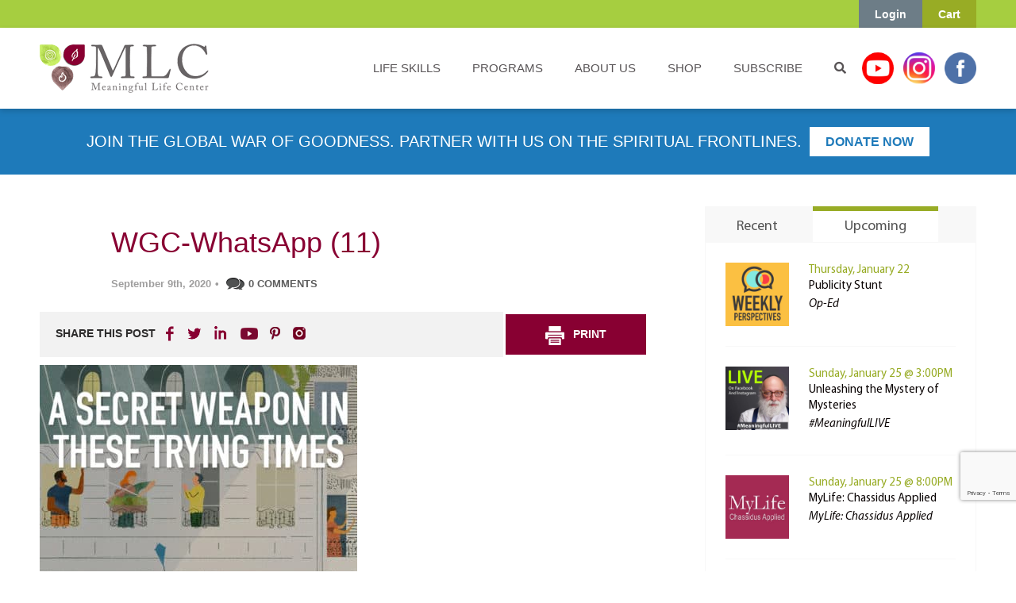

--- FILE ---
content_type: text/html; charset=utf-8
request_url: https://www.google.com/recaptcha/api2/anchor?ar=1&k=6Le-lLMZAAAAANjIQS_jrlnbEiHpdbgUYVW_YAlV&co=aHR0cHM6Ly93d3cubWVhbmluZ2Z1bGxpZmUuY29tOjQ0Mw..&hl=en&v=PoyoqOPhxBO7pBk68S4YbpHZ&size=invisible&anchor-ms=20000&execute-ms=30000&cb=51e9f4qh8mup
body_size: 49245
content:
<!DOCTYPE HTML><html dir="ltr" lang="en"><head><meta http-equiv="Content-Type" content="text/html; charset=UTF-8">
<meta http-equiv="X-UA-Compatible" content="IE=edge">
<title>reCAPTCHA</title>
<style type="text/css">
/* cyrillic-ext */
@font-face {
  font-family: 'Roboto';
  font-style: normal;
  font-weight: 400;
  font-stretch: 100%;
  src: url(//fonts.gstatic.com/s/roboto/v48/KFO7CnqEu92Fr1ME7kSn66aGLdTylUAMa3GUBHMdazTgWw.woff2) format('woff2');
  unicode-range: U+0460-052F, U+1C80-1C8A, U+20B4, U+2DE0-2DFF, U+A640-A69F, U+FE2E-FE2F;
}
/* cyrillic */
@font-face {
  font-family: 'Roboto';
  font-style: normal;
  font-weight: 400;
  font-stretch: 100%;
  src: url(//fonts.gstatic.com/s/roboto/v48/KFO7CnqEu92Fr1ME7kSn66aGLdTylUAMa3iUBHMdazTgWw.woff2) format('woff2');
  unicode-range: U+0301, U+0400-045F, U+0490-0491, U+04B0-04B1, U+2116;
}
/* greek-ext */
@font-face {
  font-family: 'Roboto';
  font-style: normal;
  font-weight: 400;
  font-stretch: 100%;
  src: url(//fonts.gstatic.com/s/roboto/v48/KFO7CnqEu92Fr1ME7kSn66aGLdTylUAMa3CUBHMdazTgWw.woff2) format('woff2');
  unicode-range: U+1F00-1FFF;
}
/* greek */
@font-face {
  font-family: 'Roboto';
  font-style: normal;
  font-weight: 400;
  font-stretch: 100%;
  src: url(//fonts.gstatic.com/s/roboto/v48/KFO7CnqEu92Fr1ME7kSn66aGLdTylUAMa3-UBHMdazTgWw.woff2) format('woff2');
  unicode-range: U+0370-0377, U+037A-037F, U+0384-038A, U+038C, U+038E-03A1, U+03A3-03FF;
}
/* math */
@font-face {
  font-family: 'Roboto';
  font-style: normal;
  font-weight: 400;
  font-stretch: 100%;
  src: url(//fonts.gstatic.com/s/roboto/v48/KFO7CnqEu92Fr1ME7kSn66aGLdTylUAMawCUBHMdazTgWw.woff2) format('woff2');
  unicode-range: U+0302-0303, U+0305, U+0307-0308, U+0310, U+0312, U+0315, U+031A, U+0326-0327, U+032C, U+032F-0330, U+0332-0333, U+0338, U+033A, U+0346, U+034D, U+0391-03A1, U+03A3-03A9, U+03B1-03C9, U+03D1, U+03D5-03D6, U+03F0-03F1, U+03F4-03F5, U+2016-2017, U+2034-2038, U+203C, U+2040, U+2043, U+2047, U+2050, U+2057, U+205F, U+2070-2071, U+2074-208E, U+2090-209C, U+20D0-20DC, U+20E1, U+20E5-20EF, U+2100-2112, U+2114-2115, U+2117-2121, U+2123-214F, U+2190, U+2192, U+2194-21AE, U+21B0-21E5, U+21F1-21F2, U+21F4-2211, U+2213-2214, U+2216-22FF, U+2308-230B, U+2310, U+2319, U+231C-2321, U+2336-237A, U+237C, U+2395, U+239B-23B7, U+23D0, U+23DC-23E1, U+2474-2475, U+25AF, U+25B3, U+25B7, U+25BD, U+25C1, U+25CA, U+25CC, U+25FB, U+266D-266F, U+27C0-27FF, U+2900-2AFF, U+2B0E-2B11, U+2B30-2B4C, U+2BFE, U+3030, U+FF5B, U+FF5D, U+1D400-1D7FF, U+1EE00-1EEFF;
}
/* symbols */
@font-face {
  font-family: 'Roboto';
  font-style: normal;
  font-weight: 400;
  font-stretch: 100%;
  src: url(//fonts.gstatic.com/s/roboto/v48/KFO7CnqEu92Fr1ME7kSn66aGLdTylUAMaxKUBHMdazTgWw.woff2) format('woff2');
  unicode-range: U+0001-000C, U+000E-001F, U+007F-009F, U+20DD-20E0, U+20E2-20E4, U+2150-218F, U+2190, U+2192, U+2194-2199, U+21AF, U+21E6-21F0, U+21F3, U+2218-2219, U+2299, U+22C4-22C6, U+2300-243F, U+2440-244A, U+2460-24FF, U+25A0-27BF, U+2800-28FF, U+2921-2922, U+2981, U+29BF, U+29EB, U+2B00-2BFF, U+4DC0-4DFF, U+FFF9-FFFB, U+10140-1018E, U+10190-1019C, U+101A0, U+101D0-101FD, U+102E0-102FB, U+10E60-10E7E, U+1D2C0-1D2D3, U+1D2E0-1D37F, U+1F000-1F0FF, U+1F100-1F1AD, U+1F1E6-1F1FF, U+1F30D-1F30F, U+1F315, U+1F31C, U+1F31E, U+1F320-1F32C, U+1F336, U+1F378, U+1F37D, U+1F382, U+1F393-1F39F, U+1F3A7-1F3A8, U+1F3AC-1F3AF, U+1F3C2, U+1F3C4-1F3C6, U+1F3CA-1F3CE, U+1F3D4-1F3E0, U+1F3ED, U+1F3F1-1F3F3, U+1F3F5-1F3F7, U+1F408, U+1F415, U+1F41F, U+1F426, U+1F43F, U+1F441-1F442, U+1F444, U+1F446-1F449, U+1F44C-1F44E, U+1F453, U+1F46A, U+1F47D, U+1F4A3, U+1F4B0, U+1F4B3, U+1F4B9, U+1F4BB, U+1F4BF, U+1F4C8-1F4CB, U+1F4D6, U+1F4DA, U+1F4DF, U+1F4E3-1F4E6, U+1F4EA-1F4ED, U+1F4F7, U+1F4F9-1F4FB, U+1F4FD-1F4FE, U+1F503, U+1F507-1F50B, U+1F50D, U+1F512-1F513, U+1F53E-1F54A, U+1F54F-1F5FA, U+1F610, U+1F650-1F67F, U+1F687, U+1F68D, U+1F691, U+1F694, U+1F698, U+1F6AD, U+1F6B2, U+1F6B9-1F6BA, U+1F6BC, U+1F6C6-1F6CF, U+1F6D3-1F6D7, U+1F6E0-1F6EA, U+1F6F0-1F6F3, U+1F6F7-1F6FC, U+1F700-1F7FF, U+1F800-1F80B, U+1F810-1F847, U+1F850-1F859, U+1F860-1F887, U+1F890-1F8AD, U+1F8B0-1F8BB, U+1F8C0-1F8C1, U+1F900-1F90B, U+1F93B, U+1F946, U+1F984, U+1F996, U+1F9E9, U+1FA00-1FA6F, U+1FA70-1FA7C, U+1FA80-1FA89, U+1FA8F-1FAC6, U+1FACE-1FADC, U+1FADF-1FAE9, U+1FAF0-1FAF8, U+1FB00-1FBFF;
}
/* vietnamese */
@font-face {
  font-family: 'Roboto';
  font-style: normal;
  font-weight: 400;
  font-stretch: 100%;
  src: url(//fonts.gstatic.com/s/roboto/v48/KFO7CnqEu92Fr1ME7kSn66aGLdTylUAMa3OUBHMdazTgWw.woff2) format('woff2');
  unicode-range: U+0102-0103, U+0110-0111, U+0128-0129, U+0168-0169, U+01A0-01A1, U+01AF-01B0, U+0300-0301, U+0303-0304, U+0308-0309, U+0323, U+0329, U+1EA0-1EF9, U+20AB;
}
/* latin-ext */
@font-face {
  font-family: 'Roboto';
  font-style: normal;
  font-weight: 400;
  font-stretch: 100%;
  src: url(//fonts.gstatic.com/s/roboto/v48/KFO7CnqEu92Fr1ME7kSn66aGLdTylUAMa3KUBHMdazTgWw.woff2) format('woff2');
  unicode-range: U+0100-02BA, U+02BD-02C5, U+02C7-02CC, U+02CE-02D7, U+02DD-02FF, U+0304, U+0308, U+0329, U+1D00-1DBF, U+1E00-1E9F, U+1EF2-1EFF, U+2020, U+20A0-20AB, U+20AD-20C0, U+2113, U+2C60-2C7F, U+A720-A7FF;
}
/* latin */
@font-face {
  font-family: 'Roboto';
  font-style: normal;
  font-weight: 400;
  font-stretch: 100%;
  src: url(//fonts.gstatic.com/s/roboto/v48/KFO7CnqEu92Fr1ME7kSn66aGLdTylUAMa3yUBHMdazQ.woff2) format('woff2');
  unicode-range: U+0000-00FF, U+0131, U+0152-0153, U+02BB-02BC, U+02C6, U+02DA, U+02DC, U+0304, U+0308, U+0329, U+2000-206F, U+20AC, U+2122, U+2191, U+2193, U+2212, U+2215, U+FEFF, U+FFFD;
}
/* cyrillic-ext */
@font-face {
  font-family: 'Roboto';
  font-style: normal;
  font-weight: 500;
  font-stretch: 100%;
  src: url(//fonts.gstatic.com/s/roboto/v48/KFO7CnqEu92Fr1ME7kSn66aGLdTylUAMa3GUBHMdazTgWw.woff2) format('woff2');
  unicode-range: U+0460-052F, U+1C80-1C8A, U+20B4, U+2DE0-2DFF, U+A640-A69F, U+FE2E-FE2F;
}
/* cyrillic */
@font-face {
  font-family: 'Roboto';
  font-style: normal;
  font-weight: 500;
  font-stretch: 100%;
  src: url(//fonts.gstatic.com/s/roboto/v48/KFO7CnqEu92Fr1ME7kSn66aGLdTylUAMa3iUBHMdazTgWw.woff2) format('woff2');
  unicode-range: U+0301, U+0400-045F, U+0490-0491, U+04B0-04B1, U+2116;
}
/* greek-ext */
@font-face {
  font-family: 'Roboto';
  font-style: normal;
  font-weight: 500;
  font-stretch: 100%;
  src: url(//fonts.gstatic.com/s/roboto/v48/KFO7CnqEu92Fr1ME7kSn66aGLdTylUAMa3CUBHMdazTgWw.woff2) format('woff2');
  unicode-range: U+1F00-1FFF;
}
/* greek */
@font-face {
  font-family: 'Roboto';
  font-style: normal;
  font-weight: 500;
  font-stretch: 100%;
  src: url(//fonts.gstatic.com/s/roboto/v48/KFO7CnqEu92Fr1ME7kSn66aGLdTylUAMa3-UBHMdazTgWw.woff2) format('woff2');
  unicode-range: U+0370-0377, U+037A-037F, U+0384-038A, U+038C, U+038E-03A1, U+03A3-03FF;
}
/* math */
@font-face {
  font-family: 'Roboto';
  font-style: normal;
  font-weight: 500;
  font-stretch: 100%;
  src: url(//fonts.gstatic.com/s/roboto/v48/KFO7CnqEu92Fr1ME7kSn66aGLdTylUAMawCUBHMdazTgWw.woff2) format('woff2');
  unicode-range: U+0302-0303, U+0305, U+0307-0308, U+0310, U+0312, U+0315, U+031A, U+0326-0327, U+032C, U+032F-0330, U+0332-0333, U+0338, U+033A, U+0346, U+034D, U+0391-03A1, U+03A3-03A9, U+03B1-03C9, U+03D1, U+03D5-03D6, U+03F0-03F1, U+03F4-03F5, U+2016-2017, U+2034-2038, U+203C, U+2040, U+2043, U+2047, U+2050, U+2057, U+205F, U+2070-2071, U+2074-208E, U+2090-209C, U+20D0-20DC, U+20E1, U+20E5-20EF, U+2100-2112, U+2114-2115, U+2117-2121, U+2123-214F, U+2190, U+2192, U+2194-21AE, U+21B0-21E5, U+21F1-21F2, U+21F4-2211, U+2213-2214, U+2216-22FF, U+2308-230B, U+2310, U+2319, U+231C-2321, U+2336-237A, U+237C, U+2395, U+239B-23B7, U+23D0, U+23DC-23E1, U+2474-2475, U+25AF, U+25B3, U+25B7, U+25BD, U+25C1, U+25CA, U+25CC, U+25FB, U+266D-266F, U+27C0-27FF, U+2900-2AFF, U+2B0E-2B11, U+2B30-2B4C, U+2BFE, U+3030, U+FF5B, U+FF5D, U+1D400-1D7FF, U+1EE00-1EEFF;
}
/* symbols */
@font-face {
  font-family: 'Roboto';
  font-style: normal;
  font-weight: 500;
  font-stretch: 100%;
  src: url(//fonts.gstatic.com/s/roboto/v48/KFO7CnqEu92Fr1ME7kSn66aGLdTylUAMaxKUBHMdazTgWw.woff2) format('woff2');
  unicode-range: U+0001-000C, U+000E-001F, U+007F-009F, U+20DD-20E0, U+20E2-20E4, U+2150-218F, U+2190, U+2192, U+2194-2199, U+21AF, U+21E6-21F0, U+21F3, U+2218-2219, U+2299, U+22C4-22C6, U+2300-243F, U+2440-244A, U+2460-24FF, U+25A0-27BF, U+2800-28FF, U+2921-2922, U+2981, U+29BF, U+29EB, U+2B00-2BFF, U+4DC0-4DFF, U+FFF9-FFFB, U+10140-1018E, U+10190-1019C, U+101A0, U+101D0-101FD, U+102E0-102FB, U+10E60-10E7E, U+1D2C0-1D2D3, U+1D2E0-1D37F, U+1F000-1F0FF, U+1F100-1F1AD, U+1F1E6-1F1FF, U+1F30D-1F30F, U+1F315, U+1F31C, U+1F31E, U+1F320-1F32C, U+1F336, U+1F378, U+1F37D, U+1F382, U+1F393-1F39F, U+1F3A7-1F3A8, U+1F3AC-1F3AF, U+1F3C2, U+1F3C4-1F3C6, U+1F3CA-1F3CE, U+1F3D4-1F3E0, U+1F3ED, U+1F3F1-1F3F3, U+1F3F5-1F3F7, U+1F408, U+1F415, U+1F41F, U+1F426, U+1F43F, U+1F441-1F442, U+1F444, U+1F446-1F449, U+1F44C-1F44E, U+1F453, U+1F46A, U+1F47D, U+1F4A3, U+1F4B0, U+1F4B3, U+1F4B9, U+1F4BB, U+1F4BF, U+1F4C8-1F4CB, U+1F4D6, U+1F4DA, U+1F4DF, U+1F4E3-1F4E6, U+1F4EA-1F4ED, U+1F4F7, U+1F4F9-1F4FB, U+1F4FD-1F4FE, U+1F503, U+1F507-1F50B, U+1F50D, U+1F512-1F513, U+1F53E-1F54A, U+1F54F-1F5FA, U+1F610, U+1F650-1F67F, U+1F687, U+1F68D, U+1F691, U+1F694, U+1F698, U+1F6AD, U+1F6B2, U+1F6B9-1F6BA, U+1F6BC, U+1F6C6-1F6CF, U+1F6D3-1F6D7, U+1F6E0-1F6EA, U+1F6F0-1F6F3, U+1F6F7-1F6FC, U+1F700-1F7FF, U+1F800-1F80B, U+1F810-1F847, U+1F850-1F859, U+1F860-1F887, U+1F890-1F8AD, U+1F8B0-1F8BB, U+1F8C0-1F8C1, U+1F900-1F90B, U+1F93B, U+1F946, U+1F984, U+1F996, U+1F9E9, U+1FA00-1FA6F, U+1FA70-1FA7C, U+1FA80-1FA89, U+1FA8F-1FAC6, U+1FACE-1FADC, U+1FADF-1FAE9, U+1FAF0-1FAF8, U+1FB00-1FBFF;
}
/* vietnamese */
@font-face {
  font-family: 'Roboto';
  font-style: normal;
  font-weight: 500;
  font-stretch: 100%;
  src: url(//fonts.gstatic.com/s/roboto/v48/KFO7CnqEu92Fr1ME7kSn66aGLdTylUAMa3OUBHMdazTgWw.woff2) format('woff2');
  unicode-range: U+0102-0103, U+0110-0111, U+0128-0129, U+0168-0169, U+01A0-01A1, U+01AF-01B0, U+0300-0301, U+0303-0304, U+0308-0309, U+0323, U+0329, U+1EA0-1EF9, U+20AB;
}
/* latin-ext */
@font-face {
  font-family: 'Roboto';
  font-style: normal;
  font-weight: 500;
  font-stretch: 100%;
  src: url(//fonts.gstatic.com/s/roboto/v48/KFO7CnqEu92Fr1ME7kSn66aGLdTylUAMa3KUBHMdazTgWw.woff2) format('woff2');
  unicode-range: U+0100-02BA, U+02BD-02C5, U+02C7-02CC, U+02CE-02D7, U+02DD-02FF, U+0304, U+0308, U+0329, U+1D00-1DBF, U+1E00-1E9F, U+1EF2-1EFF, U+2020, U+20A0-20AB, U+20AD-20C0, U+2113, U+2C60-2C7F, U+A720-A7FF;
}
/* latin */
@font-face {
  font-family: 'Roboto';
  font-style: normal;
  font-weight: 500;
  font-stretch: 100%;
  src: url(//fonts.gstatic.com/s/roboto/v48/KFO7CnqEu92Fr1ME7kSn66aGLdTylUAMa3yUBHMdazQ.woff2) format('woff2');
  unicode-range: U+0000-00FF, U+0131, U+0152-0153, U+02BB-02BC, U+02C6, U+02DA, U+02DC, U+0304, U+0308, U+0329, U+2000-206F, U+20AC, U+2122, U+2191, U+2193, U+2212, U+2215, U+FEFF, U+FFFD;
}
/* cyrillic-ext */
@font-face {
  font-family: 'Roboto';
  font-style: normal;
  font-weight: 900;
  font-stretch: 100%;
  src: url(//fonts.gstatic.com/s/roboto/v48/KFO7CnqEu92Fr1ME7kSn66aGLdTylUAMa3GUBHMdazTgWw.woff2) format('woff2');
  unicode-range: U+0460-052F, U+1C80-1C8A, U+20B4, U+2DE0-2DFF, U+A640-A69F, U+FE2E-FE2F;
}
/* cyrillic */
@font-face {
  font-family: 'Roboto';
  font-style: normal;
  font-weight: 900;
  font-stretch: 100%;
  src: url(//fonts.gstatic.com/s/roboto/v48/KFO7CnqEu92Fr1ME7kSn66aGLdTylUAMa3iUBHMdazTgWw.woff2) format('woff2');
  unicode-range: U+0301, U+0400-045F, U+0490-0491, U+04B0-04B1, U+2116;
}
/* greek-ext */
@font-face {
  font-family: 'Roboto';
  font-style: normal;
  font-weight: 900;
  font-stretch: 100%;
  src: url(//fonts.gstatic.com/s/roboto/v48/KFO7CnqEu92Fr1ME7kSn66aGLdTylUAMa3CUBHMdazTgWw.woff2) format('woff2');
  unicode-range: U+1F00-1FFF;
}
/* greek */
@font-face {
  font-family: 'Roboto';
  font-style: normal;
  font-weight: 900;
  font-stretch: 100%;
  src: url(//fonts.gstatic.com/s/roboto/v48/KFO7CnqEu92Fr1ME7kSn66aGLdTylUAMa3-UBHMdazTgWw.woff2) format('woff2');
  unicode-range: U+0370-0377, U+037A-037F, U+0384-038A, U+038C, U+038E-03A1, U+03A3-03FF;
}
/* math */
@font-face {
  font-family: 'Roboto';
  font-style: normal;
  font-weight: 900;
  font-stretch: 100%;
  src: url(//fonts.gstatic.com/s/roboto/v48/KFO7CnqEu92Fr1ME7kSn66aGLdTylUAMawCUBHMdazTgWw.woff2) format('woff2');
  unicode-range: U+0302-0303, U+0305, U+0307-0308, U+0310, U+0312, U+0315, U+031A, U+0326-0327, U+032C, U+032F-0330, U+0332-0333, U+0338, U+033A, U+0346, U+034D, U+0391-03A1, U+03A3-03A9, U+03B1-03C9, U+03D1, U+03D5-03D6, U+03F0-03F1, U+03F4-03F5, U+2016-2017, U+2034-2038, U+203C, U+2040, U+2043, U+2047, U+2050, U+2057, U+205F, U+2070-2071, U+2074-208E, U+2090-209C, U+20D0-20DC, U+20E1, U+20E5-20EF, U+2100-2112, U+2114-2115, U+2117-2121, U+2123-214F, U+2190, U+2192, U+2194-21AE, U+21B0-21E5, U+21F1-21F2, U+21F4-2211, U+2213-2214, U+2216-22FF, U+2308-230B, U+2310, U+2319, U+231C-2321, U+2336-237A, U+237C, U+2395, U+239B-23B7, U+23D0, U+23DC-23E1, U+2474-2475, U+25AF, U+25B3, U+25B7, U+25BD, U+25C1, U+25CA, U+25CC, U+25FB, U+266D-266F, U+27C0-27FF, U+2900-2AFF, U+2B0E-2B11, U+2B30-2B4C, U+2BFE, U+3030, U+FF5B, U+FF5D, U+1D400-1D7FF, U+1EE00-1EEFF;
}
/* symbols */
@font-face {
  font-family: 'Roboto';
  font-style: normal;
  font-weight: 900;
  font-stretch: 100%;
  src: url(//fonts.gstatic.com/s/roboto/v48/KFO7CnqEu92Fr1ME7kSn66aGLdTylUAMaxKUBHMdazTgWw.woff2) format('woff2');
  unicode-range: U+0001-000C, U+000E-001F, U+007F-009F, U+20DD-20E0, U+20E2-20E4, U+2150-218F, U+2190, U+2192, U+2194-2199, U+21AF, U+21E6-21F0, U+21F3, U+2218-2219, U+2299, U+22C4-22C6, U+2300-243F, U+2440-244A, U+2460-24FF, U+25A0-27BF, U+2800-28FF, U+2921-2922, U+2981, U+29BF, U+29EB, U+2B00-2BFF, U+4DC0-4DFF, U+FFF9-FFFB, U+10140-1018E, U+10190-1019C, U+101A0, U+101D0-101FD, U+102E0-102FB, U+10E60-10E7E, U+1D2C0-1D2D3, U+1D2E0-1D37F, U+1F000-1F0FF, U+1F100-1F1AD, U+1F1E6-1F1FF, U+1F30D-1F30F, U+1F315, U+1F31C, U+1F31E, U+1F320-1F32C, U+1F336, U+1F378, U+1F37D, U+1F382, U+1F393-1F39F, U+1F3A7-1F3A8, U+1F3AC-1F3AF, U+1F3C2, U+1F3C4-1F3C6, U+1F3CA-1F3CE, U+1F3D4-1F3E0, U+1F3ED, U+1F3F1-1F3F3, U+1F3F5-1F3F7, U+1F408, U+1F415, U+1F41F, U+1F426, U+1F43F, U+1F441-1F442, U+1F444, U+1F446-1F449, U+1F44C-1F44E, U+1F453, U+1F46A, U+1F47D, U+1F4A3, U+1F4B0, U+1F4B3, U+1F4B9, U+1F4BB, U+1F4BF, U+1F4C8-1F4CB, U+1F4D6, U+1F4DA, U+1F4DF, U+1F4E3-1F4E6, U+1F4EA-1F4ED, U+1F4F7, U+1F4F9-1F4FB, U+1F4FD-1F4FE, U+1F503, U+1F507-1F50B, U+1F50D, U+1F512-1F513, U+1F53E-1F54A, U+1F54F-1F5FA, U+1F610, U+1F650-1F67F, U+1F687, U+1F68D, U+1F691, U+1F694, U+1F698, U+1F6AD, U+1F6B2, U+1F6B9-1F6BA, U+1F6BC, U+1F6C6-1F6CF, U+1F6D3-1F6D7, U+1F6E0-1F6EA, U+1F6F0-1F6F3, U+1F6F7-1F6FC, U+1F700-1F7FF, U+1F800-1F80B, U+1F810-1F847, U+1F850-1F859, U+1F860-1F887, U+1F890-1F8AD, U+1F8B0-1F8BB, U+1F8C0-1F8C1, U+1F900-1F90B, U+1F93B, U+1F946, U+1F984, U+1F996, U+1F9E9, U+1FA00-1FA6F, U+1FA70-1FA7C, U+1FA80-1FA89, U+1FA8F-1FAC6, U+1FACE-1FADC, U+1FADF-1FAE9, U+1FAF0-1FAF8, U+1FB00-1FBFF;
}
/* vietnamese */
@font-face {
  font-family: 'Roboto';
  font-style: normal;
  font-weight: 900;
  font-stretch: 100%;
  src: url(//fonts.gstatic.com/s/roboto/v48/KFO7CnqEu92Fr1ME7kSn66aGLdTylUAMa3OUBHMdazTgWw.woff2) format('woff2');
  unicode-range: U+0102-0103, U+0110-0111, U+0128-0129, U+0168-0169, U+01A0-01A1, U+01AF-01B0, U+0300-0301, U+0303-0304, U+0308-0309, U+0323, U+0329, U+1EA0-1EF9, U+20AB;
}
/* latin-ext */
@font-face {
  font-family: 'Roboto';
  font-style: normal;
  font-weight: 900;
  font-stretch: 100%;
  src: url(//fonts.gstatic.com/s/roboto/v48/KFO7CnqEu92Fr1ME7kSn66aGLdTylUAMa3KUBHMdazTgWw.woff2) format('woff2');
  unicode-range: U+0100-02BA, U+02BD-02C5, U+02C7-02CC, U+02CE-02D7, U+02DD-02FF, U+0304, U+0308, U+0329, U+1D00-1DBF, U+1E00-1E9F, U+1EF2-1EFF, U+2020, U+20A0-20AB, U+20AD-20C0, U+2113, U+2C60-2C7F, U+A720-A7FF;
}
/* latin */
@font-face {
  font-family: 'Roboto';
  font-style: normal;
  font-weight: 900;
  font-stretch: 100%;
  src: url(//fonts.gstatic.com/s/roboto/v48/KFO7CnqEu92Fr1ME7kSn66aGLdTylUAMa3yUBHMdazQ.woff2) format('woff2');
  unicode-range: U+0000-00FF, U+0131, U+0152-0153, U+02BB-02BC, U+02C6, U+02DA, U+02DC, U+0304, U+0308, U+0329, U+2000-206F, U+20AC, U+2122, U+2191, U+2193, U+2212, U+2215, U+FEFF, U+FFFD;
}

</style>
<link rel="stylesheet" type="text/css" href="https://www.gstatic.com/recaptcha/releases/PoyoqOPhxBO7pBk68S4YbpHZ/styles__ltr.css">
<script nonce="yGAgUz-ooDZkVIdIo8XlDA" type="text/javascript">window['__recaptcha_api'] = 'https://www.google.com/recaptcha/api2/';</script>
<script type="text/javascript" src="https://www.gstatic.com/recaptcha/releases/PoyoqOPhxBO7pBk68S4YbpHZ/recaptcha__en.js" nonce="yGAgUz-ooDZkVIdIo8XlDA">
      
    </script></head>
<body><div id="rc-anchor-alert" class="rc-anchor-alert"></div>
<input type="hidden" id="recaptcha-token" value="[base64]">
<script type="text/javascript" nonce="yGAgUz-ooDZkVIdIo8XlDA">
      recaptcha.anchor.Main.init("[\x22ainput\x22,[\x22bgdata\x22,\x22\x22,\[base64]/[base64]/[base64]/[base64]/[base64]/[base64]/KGcoTywyNTMsTy5PKSxVRyhPLEMpKTpnKE8sMjUzLEMpLE8pKSxsKSksTykpfSxieT1mdW5jdGlvbihDLE8sdSxsKXtmb3IobD0odT1SKEMpLDApO08+MDtPLS0pbD1sPDw4fFooQyk7ZyhDLHUsbCl9LFVHPWZ1bmN0aW9uKEMsTyl7Qy5pLmxlbmd0aD4xMDQ/[base64]/[base64]/[base64]/[base64]/[base64]/[base64]/[base64]\\u003d\x22,\[base64]\\u003d\\u003d\x22,\x22wokRYMKFZMKbc3ATw61kw5oZSkM4N8OFQTfDgjPCssO5QxzCkT/DtU4aHcOUwr/Cm8OXw7BNw7wfw7BgQcOgasKiV8KuwqgAZMKTwqMrLwnCu8KtdMKbwojCt8OcPMK3GD3ComFaw5pgZC/CmiI1DsKcwq/DmXPDjD9GL8OpVmrCgjTClsOWe8OgwqbDo0M1EMOYOMK5wqw1wrPDpHjDljEnw6PDgsKETsOrI8O/w4hqw6JaasOWOjg+w58ANADDiMK5w4VIEcO7wqrDg05nLMO1wr3DhsOVw6TDinAMSMKfAcKWwrUyHE4Lw5MjwrrDlMKmwo0YSy3CjxfDksKIw4d1wqpSwoTCrD5YIMOzfBtgw5XDkVrDhsOhw7NCwrXCnMOyLGZPesOMwrPDuMKpM8Onw697w4ghw5ldOcORw6/[base64]/w5/CkcO/VMKnwp3DuMO3woFveFMFwrDCrsKrw6R6WsOGecKewodHdMK4wpVKw6rCg8OEY8Odw4TDrsKjAkLDlB/[base64]/w590ITTDsnDDuMOIwpoFwo7DtnzDkyw7wr/Cui7CvMO2AVItGHXCkzPDs8OmwrfCpsKZc3jClF3DmsOobcOKw5nCkiVMw5EdBsKIcQdCYcO+w5gYwq/DkW9WQsKVDil8w5vDvsKbwq/Dq8KkwqnCs8Kww70QAsKiwoNNwobCtsKHPmsRw5DDi8KdwrvCq8KBRcKXw6UpOE5ow4wFwrpeBnxgw6wdO8KTwqsAMAPDqyNWVXbCicK9w5bDjsOnw6hfP3vClhXCuDXDmsODIQvCjh7Ct8KHw79awqfDqsKgRsKXwokVAwZDwpnDj8KJWQh5L8OlRcOtK3/Cl8OEwpFoOMOiFgEMw6rCrsOLZcODw5LCkVPCv0sMbjArWlDDisKPwrPCol8QRMOhAcOew4zDrMOPI8OQw7Y9LsOzwrclwo1Gwp3CvMKpNcKVwonDj8K8BsObw5/[base64]/[base64]/[base64]/[base64]/Dn1XDrnE5w4xhCsK8worCp8KFXHwAw4TDvHvCljd+w4w6w5DCqzsyeBRBwozDhcKKd8KnSCbDkE/DkMKbw4HDlCReFMKnb3bDpDzCm8OLw7tIZjnCm8KJTTEiOSbDssOswqBFw6HDpsOtw47Cs8OZwp7CiAbCs3wZAFJgw7bCiMOfBR/DkMOCwrNPwqHDgsO9wojChMOEw6bCncOCwo/CncKjPcO+T8KRwrjCr3dew7DCsBYcU8O7My4UOcORw4d/[base64]/[base64]/[base64]/DhHXDo8KyBcOlUMOwTMK5THxuw7Uowp4Sw59bYcOUw5LCiEbDhMO1w6TCkMK5w53ClMKEwrfCgMO/w6nCmyVvVm5DXcK9wow6fXTCjxDDminCtcKzOsKKw4gSdcKOJsKjW8ONSyNSccKLE19rNz/Cmz3DmgVrKsK+w4/Dj8Oww7Q+SHzDkn4ewrbCnjHCkUd5woDDs8KsKRLDiWPCr8OQKEDClFPCkMOwPMO7FMKqw7XDiMKPwpcrw5XCr8OSbgrCuj7CnUvCuGFEwoLDtmAIYnIsVsKQUcOqw5PDgsOaR8OiwqwYL8KqwprDn8KIw7rDk8KywoTCsx3Cuj/CqmdOJ0jCmxfDhz3DucOrcsKmW0p8IF/CoMKLFm/DpcK9w4/DsMKnJXgbwpXDlhPCssO5wq1Fw6QNIMKpFsKCT8KPOSnDvEPCkcO0O2JXw6hvw7ouwprDpWYqYUoUHsO1w6ocYwzCmsKCcMOjHcOVw75Nw7TDlA/[base64]/CgH15Ag9PXcKfwqMWc8Omw4bCgR8NG8OOwrPCncKpbMOIJ8KXwoZEYcOJAhBpQ8Otw7vCj8OVwq56woUsQXDCowvDocKLw7DCs8O/LUBwQGEcV1vCnlLChBnCjzlKw5HDlWzCoCzDg8KAw4EcwrA4HVlFMMOow7vDqD8uwoXDvzZAw6TDp24Mw5sTw7xIw7kYwrrCgcOAJcO9wphaflVqw43DmmTCqsKwU1FawovCuEpkNsKpHw08MT9BM8O3wrzDg8KIecKAwqLDggfCmi/[base64]/DkwXDvwPDjzPCiMOSwo9Xw4Jcw4HCqkVnwrhVwpnCmGbCg8K/w67Dn8OzTsONwqJHKjkowofCmsOZw4YEw5HCssKXOg/[base64]/CpMKEw40kw7pzTcKUwplpw6jCsW3CncO2KsKkw6/ClMKcK8KIwqzCpsOqQMOeRcKIw7bDusKcwrg4w4hJwp7DhkpnwprCuTfCs8KpwqwOw6fCvsOga1XCs8OpEi3Dh0zCpsKIDhDCjsOuw6XDnVovw6h2w79DNMKOIVRJQgoYw6tXw6fDqyMDYsOVVsK9acOsw7nClMOSGELCpMOvccKmO8K/wr4fw4lYwp7Cm8Oxw7lwwqrDpMKYw7g0wpjDoBLDpTYBwoQRwrJZw7XDqRNaR8OJw5LDtMOtHk0DWsKFwqt4w5/CnkY0wqPChsO0wpPCssKOwqrDv8KePcKjwpxlwpkewoRFw7/[base64]/Dpg5Twr3DvSceDEwIwppzwrHDrsOuw7B1w7JqWsO5V1EYHwx+OE3CuMOyw59KwrRmw5bDnMKta8KYX8KPXXzCtWnCtcO+eR9iC0R1wqdMITvCicK/d8Ktw7DDr1TCosOYw4TDocOWw4/DrSTCvsKCaH7Dv8K5wqXDqMKCw5TDpsOQOQ/CokbDi8OVwpbCvMOXQ8Kiw53DtF42JR0Da8OVcU1eFcOdMcOMJ2JYwrfCq8OZTMKBWEQkwoXDo00Iw50fBcKqwp/DvFgHw5gPKMKBw7rCi8OCw7/DiMKzKMKdXzZFFW3DlsOmw7tQwrN2V3sPwr7Dr1bDsMKbw73CisK3worCqcOUwqclecKdfCrDqnnDpMOEw5tQJcKcfmnChHLCmcOXw4LDsMOebhfDl8OSHQnCjS0SHsO/[base64]/w6VFw4DDlBgHTjpXd2TCncKiw4VWSCAjAsOCwqLDiiDDrsOYKEDDpyB6SGJIwpvCoA5owrI4ZGrCm8O4woLCjB/[base64]/Dj1xTCgpJMsKHwrs7w4jCscKJcMOwwrMbCsK7TsOTdB1awrXDqlfDtcK+woPCu3fDoXPDlzEVOh4jeS4XVsKswosxwrpwFhUxw5DCiDlkw5PCiWVowo0HH0jCknhVw4bCisKGw7dpOULCuVTDh8KoE8KVwo7Dg0U/JsKdw6fDrcKxNmEDwozDqsO6TcOJwp3DqQzCk3EAScO+wrPDjMOEVsKjwrRdw7UNLV7CiMK1Fzc5PCfCg0PCj8KKw5XCgsK+w53CssOrSsKQwqvDoEbDvg7DhDA5wqTDs8K4TcK7E8KJAkMYwo0Owqs/cGHDgwh+w4XCqCfDnWJtwoDDpT7DikVGw47DnWAcw5A3w6/DvjLCtSY9w7TCh2opPkFsY37DgicDPsO1SB/ChcOHRsOOwrZkHcK/wqjDisOYw7bCsE/ChWoGDSYRBnc+wrjDujtaczXCtW5qwpfCksO6wrZpEsO4wqTDt0g1C8KLHzDCoXjCm0A4w4PCmsK/bjFHw4nClBLCv8OWDsKOw5sMw6Ykw5geV8O8HcKnw7HDscKTCXBOw5fDg8OVwqYTe8O8wrvCkADDm8O1w6QKwpPDm8KewrLCo8K5w4zDhsK9w45Zw4jDucK/bmYeSMK5wr/DkcORw5QKGwIywqYlHEPCuAzDp8OXw43DsMKUdsKmUC/CgXYxwrp4w6pSwqvClSPDj8OnYm3DhWjDrMOjwpTDqEXCkVzDt8O1w7x3bVPDqU8qwqoZw7dUw4sfLMOtAV5Pw53CuMOTw6vDtw/DkR7ChGvDlnnCgUciUcOEPgRVJ8Kow7rDlnM1w7HCrDHDksKNDsKRKF/DscKUwrLCvzXDihgkw7HDjwINVWhNwqBQSMOyB8Omw4zCmkjCu0bCjcOIWMKiHShQbiRTw7jDmsKbw7HCuGJ9QizDuzY5AMOpWxhTUSnDjXrDpQsgwodnwoIAZsKTwoQ2w7gawr5xRcOmXXI7LgzCsVTCszUwez83QD/DrsK1w5Vrw5DDosOmw65bwqnCmsKUAgFfwoTCmBDCqG5GacORYMKjwpjCn8OKwoLCrMOkT3DDiMOnezPDhGZUQGZxw7Z2woo8w7LCvMKkwq3DocKywosDYw/[base64]/DkcKHVXwnbnA4GhzCnsOXaMOYw4V2PsK/w55qMlDCmjnCjV7CjyfCs8OGFjnDrcODW8Knw4skFcKUPU7Ck8KSFQkBdsKaMQVow4BIWcKFfynDt8ORwpvChAFJBcKVQT9twr0Jw5PCqMObTsKEGsOVw7pwwpbDl8KHw4fDl2U9L8OFwqR8wpPDgXMLw7PDnRrCpMKlw5xnwpfDhzbCrGZLwoIpVsKLw5XDkm/DmsKgw6zDvMO4w7UWEsOfwocnJsKNXsKzFMK3wqPDsxx/w6FPOWQqFEQUTi/CgMK0LgLDtcKuZMO2w5/DnyDDk8K5Xio/C8OMBT4KCcOjby7DugVaKMKjw7nCncKNHm7Dpl7DuMKCwqDCgMKUfMKiw5PCgQHCpcK8w4Zmwph3FA/DhzomwrN9wrBLDUV8wpTCqcKxU8OmalfCnmU0wovCqcOjw7/DvU9kw47Dj8KOWMOLLyd/akTDqkdcPsK2wq/DhhMXEEYjfg/ClhfDvTAtwoIkHWPDuADDnWR8OsOCwqbDgmfDmsOcUm1Lw6R6XURKw73Dk8OZw6E8woYcw7NYwqvDqBUVKlfCv1Fwc8K5RMOgwpHDs2DDgBrDvnk6QMK7w75sAA7DicODwpjCuHXCp8OYw6bDtGFZNj/DvjbDg8Kxw7lewpHCqElDwpnDiGohw47DpGAQO8OHYMO6OMOFwotzw4vCo8OaDHzClB/DnxbCgUnDlkzDgznChgnCsMO3O8KNPMKSO8KAWEPDhFRvwovCsVwDE1osDgfDgmLCtQTCsMKQU2BBwrtrw6kDw5jDpcO+aU8Owq3Cp8KIw6HDucKvwo/CjsOJWWjDgBoyO8OKwozDlhpWwqh1VjbCow17wqXCmsKyOkrCo8KJO8ONw4HDgRcVbsOjwpvCoH5qKsOUw64Iw4ATw5/DlVTCtB8lE8KHwrgdw68/w7AxbsO3cAvDmMKpw5wsQcKtOsKDKF3DrsOALwMBw6M/[base64]/[base64]/w4zDi3rCklTCn07DpxXCuUrCrcO+wqBTw5dzwrctJCfDkcOZwrfDicK1wrrCh3LDmcKVwqdDIiM/[base64]/CjSnCqsKzwrZlG8KGWyFswqTCvcK6H8K9bANbTMOFw7p+VcK1UsKww685CT0ZYsOnQcKcwpBiSsKtVsOuw7tzw6jDmQjDmMOjw5PCqVzDpsOqKW3DvcK8HsKASsOkw5rDrS9eCcOuwrHDtcKPG8OswooXw7/CoQxmw6gTasKiwqbCucOeYMOxb0rCnmsSWDBKVyTChgXCisKwUFsTwqDDtl9xwqbDisKDw5TCo8OvLHXCoG7DgynDrmJmEcO1CSwGwoLCk8OMDcO0F0lQTsKvw5tJw5nDmcOhScKgM27DiRfDpcK2EsOvH8K3wpwIw6LCvmM9fMK/w4c7wqViwq9xw4F2w54xwqDDi8KBBEbDpw0jQCXCrQzChDoRBi8AwpFww7HClsO5w68nSMKLa3klDsKVM8KwWsO9wo9iwrQNGcO4AVtPwr7Cl8OHwoTDtzZNQ2zCqRt1CsKmak/Cs37DsGLCiMOiYsOgw7PDmcOXQcOLZUDChMOuwpR7wqo4ZsO+wpnDhDvCtcKBRAtKwpIxwrjCiADDnjfCvz0jwoJVJTPCv8OtwqbDhMK0UsOUwprClSXCkh5of0DCgh8zTWJcwobCucO0LcK5w6ogwq3ChT3ChMOUBWLCl8OJwpXDmGQiw5dlwo/Cl27Dg8OfwotawpEgKl3Dl23ClcOEw7Muw6fDhMKMwprCl8OYExZhw4XDjgQ/eUvCqcK3S8OIEcKhwqAIWcK6PMKwwoAELElaLh06wqLCqHnCp1QRFcOiYEHClsKTJH7Ds8KaDcK+wpAkLBrDnCRfViDChkQzwpJswr/[base64]/CqCDDswTCpCnDp0NmwrVLwqJDwoXCsCHDiB/ClcO8fVrClG7Dq8KYGMKAfCt6DEfDu39twrvCkMO+wrnCi8OkwpTDgwHCrlTDl37DszHDr8K0esKfw4kgwrB7KmpTwpDDlUMew5xxHWJ7w58zOMKLDgLCl15TwqUXZcKgIcKRwrkRw6fDvsO2ZMOyCsOfGnIrw7DDkMOeFnBuZsK0wr4ewp7Dpx/[base64]/[base64]/DscO8Z8ObOl/DglLCgS5Ow7LCrMKew75XBWQKIcO7GnnCm8OZw7/Dn1RpUcOIbz7DsmhYw73CtMKfdjjDj2hewojCvA3ClDZ1AlDClDFyGCcjMsKWw6fDsB/DlsKMeHgIwrhJwpfCoUUsNcKvHVPDkQUVwrDCsH1LTcOCwoLCvSxPLT7CpcKMC2onRC/Chkhowrl9w5A8UnFmw55/EsONcMKvGhwiD0dzw7XDo8KnZ3DDuSomVDXCr1tdT8OmKcK8w5dkc3FEw6onw6rCrT3CjMK5woJ2TGnDgcKOcCzCjUcMwoFzDhxDEjlhwr/CmMO5wqLCusK8w5zDpWPCimRmE8OXwrdLacOMKGfCrzguwq3CjsOJw5nDg8Oxw7bDgADCvi3Dk8OcwrAHwqDCpMO1ajxVbsKOw5vDhXLDlh3Cix7CqcOoIBJOAmIIQglmwqMSw4p7wq/ChMKXwqtLw4DDimjCl3vDrmkOWMOpPEUMHsKkD8OuwpbDqMKULnlAwqnCusKmwrBbwrTDjsK8bD3Co8KCbwbDmXg/wqI7fcKsZmh/w7Y7wpEfwr7DrhTCpAp1w5HDu8KZw7hzdcOgwrvDo8KewoTDmVjCiCZVDjTCiMOkeiVvwqF/[base64]/Dt8KkLsO9w7rDvsOKci3CohXDjsOiwp8RTChEw4kaw78rwoHCrHnDsDYUJsOHVRB7woPCuhzCk8OCEMKhF8OXGsK7w7DCi8K2w5x2FCtbw5LDr8OIw4vClcKjw7YAUcKQW8O1wrV4w4fDvSHCp8KRw6PDnVDDiH10Li/DlcKxw4krw6bDn0XCkMO1acKMM8KSwr/DtsO/[base64]/ClCIHwpIuQcK3wo3Cs8OOFgIZKMO+w4fDqW84QMKww7jCiXbDuMKgw759fmdnwoDDjG3CmMOSw6JiwqDCv8Kywr/Dom1wRmLCt8K/[base64]/JcOiMcO1w7jDsMK9IsOJcsKPwqTDh8Oqwo/CiMODCTRxw50Vw6sZLMKLHcOiYsKVwptgGsOuCWfDvg7DrsKywo8bVQ/CjxbDkMK1VsOsbsO8EcOGw6RrAMKxaQ00XhrDk2fDksKIw5B/CXrDizVpSgZkVAtEKMK9wpTCj8OfDcOxS0puM23DsMKwWMOhDsKqwoErYcOEwrdfE8KZwrAWbD0TGCgFaExnSMOzGUvCsE3CjTULw65xwpzCl8KhSV9uwod6X8Oswr3ClcKHwqjCvMOHw67Dg8OXH8O/wqAqwr/CrErDicKvfMOJQ8OPTALDmlRMw7Uyb8OBwq7CuxFdwro7HMK1CQTDm8OYw4RRwoXDnGk8w4jCkXFew7jDjRIFw549w40kDFvClsOFJMOjwpMMwq3CscO/w6LCqHXDq8KNRMK5w6/DhMKoUMOXwqjCjVXCm8OQPljCv2YqTMKmw4fChsKhMk4hw6pbw7YzGWA5GMOMwpjDusKDwpnCmm7CpcO1w75PPjrCgsK2d8KMwp/CsnwQwqXDlMOJwoQuWcOQwoVXUMKkOz7Cr8O9Ix3Cn13CnjbDiD7DlsKcw40Vw63CtEkxMxRmw5zDukzCpzBzFVM+P8KRVMKKby7CncO8PXUOXD7DjmLDt8O9w7h3w4rDk8KjwpYzw7oqw4TCrA/DtsKObwXChEHCmEI8w6vDjMK0w4tiWcKjw6HDg30iw73DvMKqwrkWw5DDsUs2KcOnHHvCisKHZsKIw4wSw6JuLlfDm8OZECHCpUlwwoIITcORwpfDtQDCp8KNwpoOw6TCrxk6wpQsw7DDpjLDi13DuMK2wr/CmDvDpsKLwqvCs8KHwq4Ww7TDjCtsSFBmw79VX8KOfMKjLsOnwqJ5FA3Cj3zDjSHDmMKnCl/DgcKUwqbCgSM5w7/Cm8OtGjfCsCZGX8KkYx3DgGodE0hzMcOmPW9hQW3Dp0rDrA3DlcOcw7rCs8OWWcOBEVfDn8KsTGR9MMK5woddNhrDvXptAMKew5HCjsOET8KGwp3CsFLDgMO1w6o4w5DDqQzDp8Oww5YGwpsywpzDmcKdB8KMw4RRwoLDvnPDpDpIw5LDvS7CmjDCscOyU8O/UsOVW2t0w7gRwqYCwqzCrxZnUVU/w6lBd8KVBm1ZwoTCu2xfPgnCvMKzZcOXwqMYw73ClMOqdcOFw7/DvcKSQBDDmMKVP8Oxw7nDsmtHwpItw5jDrcKwZU8owoXDoCBQw5XDm0jChFonDFTCsMKJw5bCn2xJw7DDusOMLktrw5/DrTABw6zCpFkgw4bCn8KSRcKEw4xqw70vRsOpEAfDqcK+a8OjfzDDnUdRE053IBTDvm1iOVzDtcObAXAuw5xNwpcBBk0cMsOywpLCiBTCkcOjTgTCpMKOBiUKw5Fuwp9vTMKUacO9wqsxwrvCqsOEw5AAw7tTw7U1RhHDsXrDoMKPL05vwqHCpDDDmMK9w4gRIMO/[base64]/DucKGw45GXcONenYKw4BCwprCv8KeV3M3OgFAw51FwqFYwo7DmkDDsMKbwrUFf8K7wpHChRLDjxHDrsOXczTDj0J8BQvCgcKXGAd7fA7DvsOYXklkR8Kgw6dHAsKaw7vCgA/Cim5/w6MhC3Rnw4Q/UnnCq1bCkCnCpMOpw6jCgCdzKwXCn35xwpLCr8KHXH8QMFDDsDMrL8KywpjCq1rCtw3CrcO2wqvDpR/DjULCvMOKwqzDucKoZcOawqBQAVUAGUXDmFnCpkoCw4zDgsOmQRk0NMO7woXCnm3ClzUowpDDrmxZeMOCXl/CvXPDjcKaN8OzeDHDh8OaZ8OAGsKnw4bDmhY2H1/DhWIwwoV0wqjDrMKWasOiF8KZbsOuwq/[base64]/ChcOxJ8OtVHFvwr/DnmjCn8KMwoTDn8KPQcO1wo3DvD8ZSsKFw63DjMOcYMKMw5/ChcO9M8K2wrBCw5xxVjY6fcKMA8OqwrwowqMYwr09fFVSe3vDnBHCpsKzwqQ3wrQGw5vCvCJsHGnDllQRYcKVJFUuB8KjN8KXw77CgsK1w7XDnXElScOJw5DDmcOsZgHCrDgOw53DosOWAcKOf0Aiw6/DsyEkahwHw6wcwpAAL8O9NMK0BX7DsMK0cGLDqcOOHWzDtcOuEwNzCB80UMK0wpw0TH9awopeKhDCq2svNHh7XWAaXxPDgcOjwo3Ch8OAc8O5Jk3CtjjDlcKkAsOlw4bDpCsdJRIfw6/[base64]/DskcuwojCmVUjMyYhNMOxARlQw6XCtkTCrcKhY8K/w6DCpmVCwopKVFUzcgzCpcOew5F4w7TDpcOCJkltRMKBLSLCvWjDrcKlZF9cNFzChcKmBy1xcBEOw7tZw5PDljjDk8OUJsKjbkfDlsKaBQvCl8ObGjQNw7/Ch3DDtsOZw6bDhMKkwqElw5TDrsKMYC/DtEfDmFQBwp4tw4DCoS5Sw6vCoiPCrDNtw6DDswYzH8OdwonCkQ7CmB55wrtww47DpMOJw6tfHiBXesKPKsKfBMOqwqdGw4PCmMKew6U6MVwuTsKTWSpWBCM6wrDCiSfChDJKdjsVw4DCnCRzwqPClk9sw4/DsgLDj8KvD8K9HlAzwq7CrsKFwrzDksONw6fDvMOwwrjDs8Kbw57DphLDk2BKw54xw4nDil7Cu8OuBFYtSSoow7QqM3dkwqg4IcO0IU5YSg7CosKew6PDtcKdwqRxw6NjwoJ/dknDuHbCrMKpXSd9wq5TXcOaWsKmwrEfRMKjwpIWw71XLWI4w40Nw59leMO1CU3Dqj3CkA1ew7/[base64]/[base64]/wpHCp8OVbCPDi0jCqMKAN8Oyw6dATEU5d0XDpUIhwozDlHpldcOswpfCt8Ooew0kwoEKwqrDuiLDrEkGwooZWsOfKR9lwpLDsV7Cljh/TGLDmTA+S8OoEMOewoDDl2M8wr5SacK9w7HDq8KfL8Ksw67DtMKMw51hw4MFZ8KrwoXDuMKuFSlqf8OjTMO7OMObwpZlRCZDwothw44UTnsyE3bDnH1LN8KUUkEPWEMBw4oAPcKLw5/DhcOLcBcRw4taJcK7R8Odwr84bkzCnnNpYMK2egPCq8OTDMO+wqtaJMKyw77DiiAtw7Ymw6V+TsKiIUrCpsOOAMKOwqDDs8OIw7khSXzCmHPDmx0QwrEjw5HCisKkamPDvMKzME3CgcOvYcKoRQHDigV/w5kUw63CkmUUSsOQLB10wqg1asKHwrbDsUPCi0TDlyHCmcOEwpzDrMKGVcO3Wm0mw5RuVkJjTMOXRnvCscKDBMKDw4MfSHjDlhcdbWbDj8Kkw64oZcKDaxAKw6cywrdRwoxKw4bDjH7CgcKmejZhecKDYsOYdsOHfAxXw7/Dr3oBw7kGajLCgcOPwpsxdktRw717wrDCqsKDfMKBAi9pe2HCu8OGe8OFaMOrSFs9C0DDm8KzfsOvw7nDmnLDpHVlJGzDuCNOaGogwpLDlX3DmELDiEfCicK/wo3DnsOQRcObM8O9w5VZf38dWcKmw43DvMKtCsO9cFRid8KIwqtiw7PDs3sawoHDs8Oow6Auwrcjw6DCvjDDom/Dt1nCtMKaSsKOCk5Owo/[base64]/DsCtuwrDDsVrDm8K0HcODwr1FZcKCNsO1RMOZwoLDmHclwqPCv8Oswp4bw5HDjcKRw6zCo1/Ck8OTw7A0OjjDpsKLTQhbUsK0w407wqQMPRtTw5Q6wo1JeijDqFA9PMKySMOQdcKkw5wSw4RVw4/DmV92S3HCr1kUw4twDihVL8KAw6/DpDIXfAjCgkDCv8OUNsOpw6TChsOMTTh1GCBSLSPDsHDCr3nDswATw7dxw5VuwpNXV0IRccK3OjQgw7IHOD3CisKjNTjChMOyZMKNM8OXwrLCscKRw4saw60Qwro0VsKxasKnwr3Cs8OlwqBpWsKrw5wSwpPCvsOCB8KxwqVKwr0wSlNiWSMrwpDDtsKvDMKnwoU/w5zDuMKTAsOWw5TCiSLCvCrDuR8xwowpAMOQwqPDpMKHwp/DthrDkhshH8Kachpdw6vDncKaSsO5w6tLw5FowonDr1jDrcKBAcOQZm5PwqlZw7gJTlI5wrJnwqbCgyYvw7t0V8OgwrrDvcOQwr5rW8Ogb0ptwqwsRcOyw5zDjB7DnHw+LyVKwr05wpPDnsKkw5PDi8K/w6bClcKjRMO2wprDnEAQIMKwY8K5wqVQw47DpMOUXnfDscOybSXCnMOdesOWUz5vw6vCohDDimTChMKJw67DlMK4UmNxPcOqw6NkXVckwqPDtn8zPsKTw53CnMKVHg/DjRl+Wz/CmQbDosKLwqXCnSfCiMKrw4fCsmnCjh7DimcAWMOMPn87OWHDkyJGV14ewqnCk8KlCGtISyLCoMOkwp80HQ4jQi/Cs8OewoPDmMKMw5rCrCvDmcOBw57CjE14wofDvcOBwpvCrsKuCVbDrsKhwq1nw4k8wpzDv8Obw5Fyw6loNBRHD8OMJyHDtxfCosOoe8OdGMK8w7zDm8O7DcOPw5BJBMOxHnPCoDgWw7okWsK5V8KldQ0/w58LJMKAJ27CisKlAxDCm8KLUcO+c0bDm1ttFg3DggLCvlIbHcK1Wj9YwofDnxHCucK7wq4Yw545wqrDgsOyw6QFYCzDiMO8wqTCiU/DhcKrYcKjwq/DmQDCuBrDlcOgw7fCrSFQPcKLOznCgQPDtMOtw6DCpDwAW3LDkEfDtMOvJcK0w4LDmHnCgE7Co1ttw6rCt8OvZ07CimAfcw3DrsOfesKTUnnDgzfDu8KWfcKRRcO/w7DDoAYxw5TDhcOqMyU6woPDtEjCvDZZwoNzw7HDok1SYAnCojvCtDoYEibDiz/[base64]/QiMkWcKUw7gGw70rw6PDh8KJY8O3w4IkwpnDgUtGwqZiQcKEw709T0FpwpgTSsOlwqdlF8KhwoDDnMOMw5YAwqcNwqV7Zl8fEMO9w7I8AcKqw4/DpsKYw5hEI8OlKSYNwpETasK6w63DoAgHwqnDglpSwqkowrrDmcOqwp7CkcOxw6TDlgkzwqTComJ2Ih7CnMO3w6oQMx5sDWnDlhnCnEkiwo4hwrDDuUUPwqLDsgvDiHPChcKsQV7CpmDCmAVifC/CqMOzF0QWwqLDp3bCmkjDvWl3woTDj8O0wp7Cg29bw45wVsOYOsKww5fCpMO4DMKWQcO1w5DCt8K7L8O3OcOBBcOxwpzCgcKVw5kVwrDDuCQkw6thwqM/w7crwo3DmQnDqgLDlMKUwrXCmT1Lwp/Dp8OYEXZ7w4/Dl2fCiDXDs2DDtHJswo4IwrEpw4UsDgZGHS1GIMKtN8OzwrRVw4jCg24wMRUswoTClsOmHsKEQQs/[base64]/CkMKKw7UWwq/Cn3TDm1cyw5XDlyZFf8Kcw4/Cr0BvwpovP8Kxw7sGJTNZUzVmeMKQTXFpRsOdw5ooUG5vw6N7wrHDs8Kgf8Kpw6zDj0XDsMKjPsKbw7E9XsKFw6NvwrcPa8OPdcOZTmnDvGvDlwbClMKUYcOUwrVnecKow4tFVMO9A8OQWCjDvsODGjLCqz/DrMKTbS7Cny1IwpYCwpDCqsOxOyrDkcKpw6lHw5jCuV3DvmXCgcKBAyc5VsKjN8K9w7DDlcKxDcK3bBhvXz0WwozDtzHCuMOpw6rCvsOvcsO4EhbCq0R/wqDCnsKcwozChMKARizCvgJqwrLCpcKlwrp9bhrDgzUuw6QlwovDkHpNBsO0eEPDncK3wo52ZSxtNsKLwrIYwozCkcOdwoNkwpTDgydow7J2asKoasO6wpcUw6PDsMKiwobCtEZAIUnDhBR1LMOuw4PDpGkNcMOsC8KcwqPChHl6cQPDlMKVWD/CnRABN8KGw63DqMKGS2HDoHjDm8KMHMOxH0LDosOePcOpwoHDpBZqwpTCp8KUP8KPPMOSw7/CvncMaxHCjhvCsRcow70bw6fCq8KyC8Kyf8KAwqNEJ2QxwpXDt8K/w57Cj8K4wooeI0MYJcOLNcO0w6NCdj1iwp9hw5vDssO4w5I8wrDDkgt8wrTCg1wLw6XDksOlPkDDv8Oewp1Lw7/DkRTCrGHDkcKHw6EUwpXCkG7DqsOywpInSMOWWVzDgcKWwptqBMKaJMKIwoNFw7IAU8OGwoZFw7QsNSDCjBQTwp91WSbCoSwoIQbCnUvCrmYzw5I1w5XDsxpxcsOqB8OiFT7DocOiwrrCrhVkwoLDmsK3CcOhcsKQSAUUwrPCp8K/[base64]/DrT4Jc8KOcWVdecKVb8KUwp8Cw40DwpHCnsK7w5bCmmp2w6DCoVBvZsONwogYJcKDEU58QMOlw5LDp8OTw4rCpVbDjsKtwp3DpW/CuFvDlBvCicKECmDDjQnCuyTDmgxnwolWwo5Fwr/DkTUgwoXCvGdzw5XDvhjCp1bCgkvCocK3wp8uw77DhsKhLD7CmHrDp0hMI3jDhsOjw6vCjsOiN8Oew78Tw4bCmg4Xw5vDp2FzY8KWw5zCo8KqA8OEwoMwwprDlsK8bcKzwojCiBzCscOAOV9gBRRMw5rCpz3Co8KywqJQw6PCk8Olwp/CicK3w6MHDwwewpglwpJyDAQlTcKCIEzCgTUTUsOBwogZw6hZwqPClQXCrMKWIVnDucKjwph+wqEABMO1wqnCk1NfK8OPwoFrbVXCqiUyw6PCpyDDqMKrLMKLFsKmPsOOw44SwpvCpMOiBMOYwo7CvMOlf1cXw4kLwo3DhMO/S8OTwoNJwrjDgMKSwpUEQxvCtMKgY8OuNsOLcCdzw4hzaV03wq3Dv8KPw79mAsKMBMOaDMKFw6/[base64]/CqAAAw4HDiMKZwp3CsEl0CMOgcSlAQhM5wqE2NktDB8Krw4BNJX1uSXrDkMKiw7DCosK9w6V/IRQLwqbCqQ7CmzDDlsOTwo0ZGMOCHnoDw7t1FsK2wqwlM8Oxw5UgwpPDo3/Cv8ObD8O+aMKXAMKiRsKfA8OSwrAzAyLCnHTCqigowocvwq4kJnIYHcKDI8OtFcOTasOALMOOwrXCvX/Cv8K+wp85fsOEBMK4wrA5CsK+ZMOtw6LDnEAQwpsfEjHDv8KWOsOPHsK7w7Npw6/CocKmNBwfJMK9NcOqJcKsdwYnAMK9w7DDnBfDisOnw6h2L8KvZkc8U8KVwqLCnMOGYsOaw7kxC8KJw65aewvDqXHDjMOZwrh+WMOow4sDFgx9wqYlXcOeFMK1wrcde8OrNSgWw4zCq8KKwocpw4fDu8KoW37Cl33DqllXFsOVw5ctwovDrFgUajkpF2p/[base64]/DlsKXw4HCncO0w6FBwpjDh8OmwpExMyNkUW42dFXDsB1nQ04MdHcVwpgfwp1hL8KSwpwJJjbCocKDQMKnwoEjw683w7/CvcK9bSNdDVPCi1EAwqzCjl8Hw7vChsOIaMO0dyrDpsOiPWzDrmkqTEnDiMKGwqs2ZsOpw5sqw6BjwqpOw4LDo8KtfcOrwqcJw44SQMKvAMKRw6TDhsKHUm9Yw7zCmHAdUl5+a8KWRD8xwpnDukTCuS9+TsKqQMKxdDfCsWbDjMO/w6PCh8O4w4YKJVvCiD9BwphodAERIcKuRkVJMl7DjztZRRZ9c35jB0MKKg/Dth8KecKqw6FWw5nCssO/E8O6w4csw71gU3jCl8OFwp1/MzfCkghywrPDi8KJJ8OGwqpWV8Kswq3Dr8Kxw5/Dm27Dh8KNw7x5RinDrsKtccKyH8KqTTFpC0BUAw/DucKXw7vCuErCtMKQwrlyfMOawpFBE8OrXsOabcOYIFTDkz/DrMKzJE3Dr8KFJWIkecKzLhZlS8ObETjDgsKBw4cKw4jCqMK3w6Y6wogEw5LDlFXDrjvCm8KAZMO2Vg7Ci8KcEV7Ch8K/NMOtw54xw5tGb2oHw4p7IgjCrcKXw7jDgQBmwoJDUMK5HcOLF8K1w4w3DH8uw7bDncORXsKNw7PDq8KEUglePMKrw5/DkcOIw4HCsMKbTF/ClcO3wqzCphbDvXTDiwcIQn/Dh8OOwoo3D8K6w7heBcODXcKTw5A0SGHCoSfCjV3Dp1zDj8KfKy7DmCIBw6zDrhLCk8OnATRlw7TCpMODw4A/w6kmDnpmaS9/McKzw4BOw6wNw5nDvi9yw5MGw618w5wTwonDlsKgA8OZK0t3BsKPwroPLMOiw4nDp8KYwp9yG8Ofw6tQKF1Ee8OwcFvChsKcwqp3w7BJw4PDrsOTKsOdM1vDnsK+wr0cbcK/[base64]/w7LClXDDscOuLVHDrmnDnC7Dq3TCskhaw6EZYQ7DvGrCulNSIMKywrfCq8KZVh3CuWhAw4PCisO/wosFbmrDlMKmGcKFJsOGwrM5OxDCucKPdR3DqsKbBlRaf8Ktw5vCnB7CnsKNw5bDhALCgQAcw7HDucKOQMKww6zCucKsw5nDokvDkSJaOsOQMUfClyTDuWAHQsK3Bj8lw58OCBN3CsOZwq/Dv8KAIsKHw6vDlwcCwqIYw7/[base64]/GcOuMhrCnSTCsGZyRxo2w77Ci8K8wpfCgU3DscOqwoIKGsK8w6LCsXvCm8KSXMK6w48BPcOHwrDDvEvDojfCvMKJwprDnTPDvcK2ScOGw6jCkm44OMOuwpV6TsKYXitZSMK4w6gOwoVFw6LDjiE+wp/[base64]/Dr8Kcwq/CucOMB8KHYmQ5NCHCicOxw5zDmzBldjZeNcOsIEc7wojDvxLDtMOewprDh8OZw6XDrVnDk1tTwqHCjhbDgXMjw6TCsMKbd8KNw4TDkMOow4QLwoByw4jCt0guw5ACw4ZfYMKUwqPDqsOnLsKBwpHCiTXCtMKjwo/CgMKIdHbCq8Kdw4kHwoVJw7E4w6hHw77DtE/CtMKHw4zDssO5w4HDg8Oww4ZHwqfDog/DvVw8wo3DigHCjMOCBCpNciPDo3rCqFgkP1t7wpvCoMKXwqvDmMKHDsO5XzEqw7ckw5ROw6/CrsKOw515B8OYZlY1PsO2w48zw64NSylRw4kieMOUw6IFwpLDvMKGw5ovwqHDsMOnOcKRJMKIGMKgwozCmcOHwrVnZwshUEIGMsKcw6vDk8KVwqfCmMOYw4RGwoQ3NmMDcC/DjCZlw5wnHMOwwr/CoivDgcOFVTnCkMOtwpPCu8KLOcOzw77DtMOJw5HCjE3Cl04dwq3Ct8OYwpYTw6c0w5/ClcK6w4oRDsKWLsKmHsKbw7bDp2cmHngdw4/CgGgvw43ClMKGwp88F8O7w5Fgw5TCpMKqwqhHwq4oaQFTNcOXw5RBwqQ5YlHCjsOaHT9jw5BSJRXCjMOfw7wWd8K/woPCjG0ywpNsw7LCk0bDsG1JwpnDg1kQEVk+EyszRMKdwqVRwrJ1XsKpwo53wo8cXwjCncK+w7piw5JhFsKrw6XDmyAtwpXDvFvDqjxMJkdtw6ESaMK4AcO8w7Ucw641KcKhwq/CpCfDhG7CjMOnw4HDoMOvTgbCkHHCsSIrwrVYw4dBPy8awqvDucKhAnFQUsOiw6tsPlM1woFjES7Cl31WX8ObwqQuwrsEH8OJXsKIfRYYw4fCmzd3CjgHW8Oww4U4f8K1w7TCngIvwqXCq8Ksw4hvw7A8w4zCgsKhw4HDjcOYFW/CpMKswqBswoZ0wqVVwr4kasK3asOrw6sMw4M6GgXCnE/[base64]/ScKYwrrDjxwyE8OjGcKMCMKzwpcYw7jCtUDCpzJQwr8tYX/Dr3N8fGjClMKqw7sjwowmAMOHWMKww5HCgMK0LWTClcO7KcOqAXNHAsO3a39MBcKmw4A3w7fDvEjDhxfDtx1FH18TU8Kuwp7DscOlOF7DusOwEsOYE8KjwrnDmQoMTi9CwrHDgsOewogewrTDkU7Cgy3Dh1E8wqXCl2/CnTTCjUAIw6ENI3t4wojDgDnCicOzw5rCpAzDk8OWSsOGAMK4w5EsX29Rw7dIw6keEDrCp0fCgWjCjSrCvAzDvcKGMsKawogxwojDsx3DgMKGwp8uw5LDoMO5U3dUNcKaE8KIw4Bewp4dw4NiP3bDjB/DpcOXXhvCqsOfY0hDw41sccOrw5cow4w4YUsWw6bDoBHDumLDi8OTGsKbLW7DnTo9VMOdw7nCjcOuw7HCgD1seTPDp23CgcOuwovDgDrCpRDCgMKeTgHDr3bDtm/[base64]/[base64]/d2XDkcKMQsOrwozDgR/CuzEZwqfCisOIwpjCk0/DnVrDgMOWN8OBHUx7asKiw4PDl8ODwr4RwpjCvMOZeMO+wq1Lw4Y1LHzDh8K6wosmQSIwwrkYbUXChgrDu1rCuDlQwqc2XMKswo3DmjpEwr5vOH7DtwTCqMKvAUduw7AVFsK0woM0asKEw48WEkjCv1fDkRRWwp/DjcKLw7MJw4h1MyXDssOGw5HDqy1oworCjCfDosOtISVXw7FvIMOow4JxFsOibsKtHMKLwqfCo8K7wpETIcKCw5MFFQfCuw0OJlfDuhpvQ8K7RMOnFS4tw7Z8wovDr8OHYcOcw7rDqMOnRMOFYMO0U8KbwrbDkW/DvkU6ZxNmwrfDjcK3N8KLw4LCgcKlGmkRV3NKJsOKb2zDgcO9cX/[base64]/Du1JHw49Gw67DnXMDw4oTWVdiTVvChGowWMOQAMKcwrVHScOGw6HDgsO7wqsvISbDt8KKw4jDscKSWsK6IyFiLE8Hwq4Jw5UEw4lFwpLCozHCrMOAw7MBwrV2DcKOLFzClmpKwrTCucKhwovClybDh3guW8KfRcKvN8OLeMKZPW/[base64]/[base64]/DvMKSwrzDogxlw43DpMOUGsOgw5Ndw7Yfc8KnwpJbJcKxw4bDiULCjMKYw7PCrAg4HMK7woRCHWvDkMK1LnTDisOPPGh0bQrDhlPDtmRNw6dBVcKWVcOnw5vCnMKtJ2XDlcOEwpHDqMKbw4Zqw7tmMcKdwq7CnsOAw5/DmEfDpMKwPQ8ofCzCgsK+wowYCWcPwq/DphhtacKqwrALZsKxH1DDuz7DlETDjGhOATvDocOrw6NpPcOnGWrCocK+C2hQwpbCpsKjwq/DmlHDs3VUwpwZdMKlGMOHTTkjwqDCrQHDjcOQBmzDpE9dwqvDoMKKwpINAsOAKUXCscKaY2vCrEdNV8OtGMKZw5HDgMKzS8OdFcOHKCdswrjDi8OJwoTDv8KdfBbDqMOEwo9CK8KZw6nCt8Knw7RVBBTCgsKNLy8AThfDssOgw4jDjMKQZFB9TMOtRsO7wo08w54GRH/CsMOrwr8mw43DiCPDmj7Du8KHV8OtegU0XcOWwr5lw6/[base64]/w5MpDgDDjVFTwohUecKjwrgkwpc5bnzCrcOnUcOTwp50Wyk9w6PCssOVNQPChMOmw53DpEzDu8KEIWw0wpZIw5tCUcOGwrFVZnTCryEvw5YvS8O8e17CmQfCsmrCln54X8OtFMOQ\x22],null,[\x22conf\x22,null,\x226Le-lLMZAAAAANjIQS_jrlnbEiHpdbgUYVW_YAlV\x22,0,null,null,null,1,[21,125,63,73,95,87,41,43,42,83,102,105,109,121],[1017145,159],0,null,null,null,null,0,null,0,null,700,1,null,0,\[base64]/76lBhnEnQkZnOKMAhnM8xEZ\x22,0,1,null,null,1,null,0,0,null,null,null,0],\x22https://www.meaningfullife.com:443\x22,null,[3,1,1],null,null,null,0,3600,[\x22https://www.google.com/intl/en/policies/privacy/\x22,\x22https://www.google.com/intl/en/policies/terms/\x22],\x22uwMoipV+oiBbXM8u/T3Jhw9A7TCF/vCpKbHXnrGQEfc\\u003d\x22,0,0,null,1,1769146409070,0,0,[171,24,31,61],null,[2,10],\x22RC-rnEv1hSFefCudw\x22,null,null,null,null,null,\x220dAFcWeA4U-d8RdOcNW5YAV9hFILa76DiCCHBGUQ5YqUlnfGeTJFTPP7bYH7FPDHGvzSzijmGaDtTJQaZwzgWhou3VFVw-upUF7g\x22,1769229209127]");
    </script></body></html>